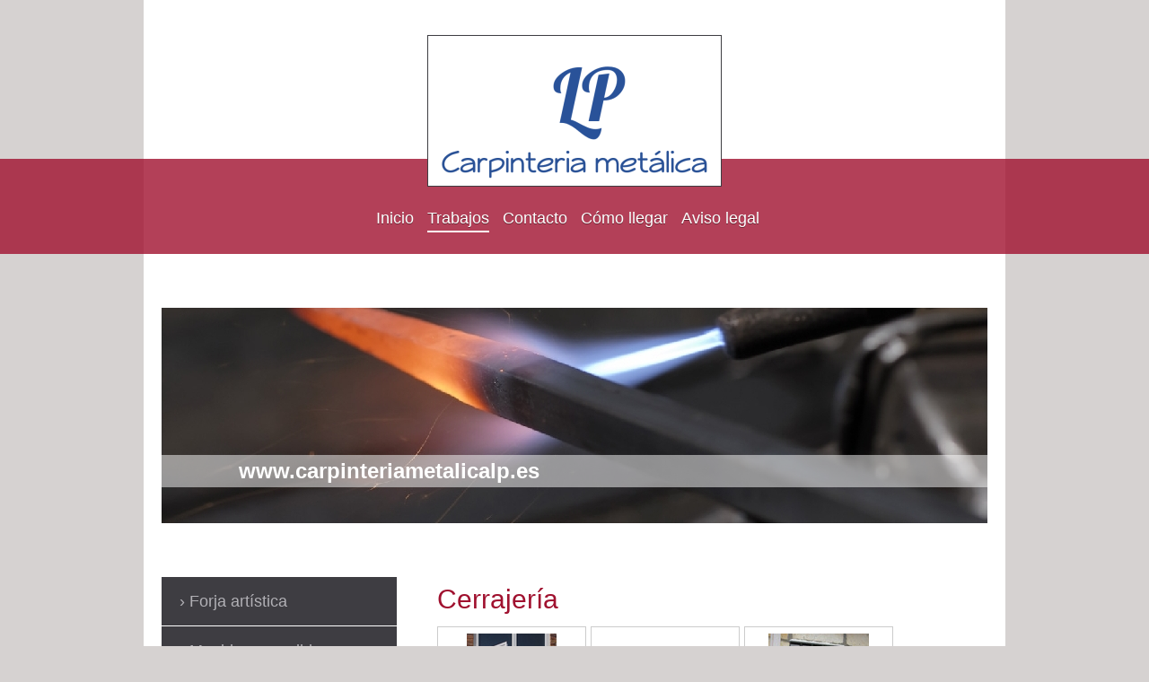

--- FILE ---
content_type: text/html; charset=UTF-8
request_url: https://www.carpinteriametalicalp.es/trabajos/cerrajer%C3%ADa/
body_size: 7545
content:
<!DOCTYPE html>
<html lang="es"  ><head prefix="og: http://ogp.me/ns# fb: http://ogp.me/ns/fb# business: http://ogp.me/ns/business#">
    <meta http-equiv="Content-Type" content="text/html; charset=utf-8"/>
    <meta name="generator" content="IONOS MyWebsite"/>
        
    <link rel="dns-prefetch" href="//cdn.website-start.de/"/>
    <link rel="dns-prefetch" href="//108.mod.mywebsite-editor.com"/>
    <link rel="dns-prefetch" href="https://108.sb.mywebsite-editor.com/"/>
    <link rel="shortcut icon" href="//cdn.website-start.de/favicon.ico"/>
        <title>carpinteriametalicalp.es - Cerrajería</title>
    <style type="text/css">@media screen and (max-device-width: 1024px) {.diyw a.switchViewWeb {display: inline !important;}}</style>
    <style type="text/css">@media screen and (min-device-width: 1024px) {
            .mediumScreenDisabled { display:block }
            .smallScreenDisabled { display:block }
        }
        @media screen and (max-device-width: 1024px) { .mediumScreenDisabled { display:none } }
        @media screen and (max-device-width: 568px) { .smallScreenDisabled { display:none } }
                @media screen and (min-width: 1024px) {
            .mobilepreview .mediumScreenDisabled { display:block }
            .mobilepreview .smallScreenDisabled { display:block }
        }
        @media screen and (max-width: 1024px) { .mobilepreview .mediumScreenDisabled { display:none } }
        @media screen and (max-width: 568px) { .mobilepreview .smallScreenDisabled { display:none } }</style>
    <meta name="viewport" content="width=device-width, initial-scale=1, maximum-scale=1, minimal-ui"/>

<meta name="format-detection" content="telephone=no"/>
        <meta name="keywords" content="cerrajero, cerrajería, empresa, de, cerrajería, empresa, especializada, servicio, de, cerrajería, de, urgencia"/>
            <meta name="description" content="Nueva página"/>
            <meta name="robots" content="index,follow"/>
        <link href="//cdn.website-start.de/templates/2114/style.css?1763478093678" rel="stylesheet" type="text/css"/>
    <link href="https://www.carpinteriametalicalp.es/s/style/theming.css?1689771838" rel="stylesheet" type="text/css"/>
    <link href="//cdn.website-start.de/app/cdn/min/group/web.css?1763478093678" rel="stylesheet" type="text/css"/>
<link href="//cdn.website-start.de/app/cdn/min/moduleserver/css/es_ES/common,twitter,facebook,shoppingbasket?1763478093678" rel="stylesheet" type="text/css"/>
    <link href="//cdn.website-start.de/app/cdn/min/group/mobilenavigation.css?1763478093678" rel="stylesheet" type="text/css"/>
    <link href="https://108.sb.mywebsite-editor.com/app/logstate2-css.php?site=920086400&amp;t=1769088344" rel="stylesheet" type="text/css"/>

<script type="text/javascript">
    /* <![CDATA[ */
var stagingMode = '';
    /* ]]> */
</script>
<script src="https://108.sb.mywebsite-editor.com/app/logstate-js.php?site=920086400&amp;t=1769088344"></script>

    <link href="//cdn.website-start.de/templates/2114/print.css?1763478093678" rel="stylesheet" media="print" type="text/css"/>
    <script type="text/javascript">
    /* <![CDATA[ */
    var systemurl = 'https://108.sb.mywebsite-editor.com/';
    var webPath = '/';
    var proxyName = '';
    var webServerName = 'www.carpinteriametalicalp.es';
    var sslServerUrl = 'https://www.carpinteriametalicalp.es';
    var nonSslServerUrl = 'http://www.carpinteriametalicalp.es';
    var webserverProtocol = 'http://';
    var nghScriptsUrlPrefix = '//108.mod.mywebsite-editor.com';
    var sessionNamespace = 'DIY_SB';
    var jimdoData = {
        cdnUrl:  '//cdn.website-start.de/',
        messages: {
            lightBox: {
    image : 'Imagen',
    of: 'de'
}

        },
        isTrial: 0,
        pageId: 363730    };
    var script_basisID = "920086400";

    diy = window.diy || {};
    diy.web = diy.web || {};

        diy.web.jsBaseUrl = "//cdn.website-start.de/s/build/";

    diy.context = diy.context || {};
    diy.context.type = diy.context.type || 'web';
    /* ]]> */
</script>

<script type="text/javascript" src="//cdn.website-start.de/app/cdn/min/group/web.js?1763478093678" crossorigin="anonymous"></script><script type="text/javascript" src="//cdn.website-start.de/s/build/web.bundle.js?1763478093678" crossorigin="anonymous"></script><script type="text/javascript" src="//cdn.website-start.de/app/cdn/min/group/mobilenavigation.js?1763478093678" crossorigin="anonymous"></script><script src="//cdn.website-start.de/app/cdn/min/moduleserver/js/es_ES/common,twitter,facebook,shoppingbasket?1763478093678"></script>
<script type="text/javascript" src="https://cdn.website-start.de/proxy/apps/static/resource/dependencies/"></script><script type="text/javascript">
                    if (typeof require !== 'undefined') {
                        require.config({
                            waitSeconds : 10,
                            baseUrl : 'https://cdn.website-start.de/proxy/apps/static/js/'
                        });
                    }
                </script><script type="text/javascript" src="//cdn.website-start.de/app/cdn/min/group/pfcsupport.js?1763478093678" crossorigin="anonymous"></script>    <meta property="og:type" content="business.business"/>
    <meta property="og:url" content="https://www.carpinteriametalicalp.es/trabajos/cerrajería/"/>
    <meta property="og:title" content="carpinteriametalicalp.es - Cerrajería"/>
            <meta property="og:description" content="Nueva página"/>
                <meta property="og:image" content="https://www.carpinteriametalicalp.es/s/misc/logo.png?t=1768233204"/>
        <meta property="business:contact_data:country_name" content="España"/>
    
    <meta property="business:contact_data:locality" content="MAJADAHONDA"/>
    <meta property="business:contact_data:region" content="M"/>
    <meta property="business:contact_data:email" content="luispardomayor@gmail.com"/>
    <meta property="business:contact_data:postal_code" content="28222"/>
    <meta property="business:contact_data:phone_number" content=" 676503265"/>
    <meta property="business:contact_data:fax_number" content=" 911739436"/>
    
</head>


<body class="body   cc-pagemode-default diyfeSidebarLeft diy-market-es_ES" data-pageid="363730" id="page-363730">
    
    <div class="diyw">
        <div class="diyweb">
	
<nav id="diyfeMobileNav" class="diyfeCA diyfeCA2" role="navigation">
    <a title="Abrir/cerrar la navegación">Abrir/cerrar la navegación</a>
    <ul class="mainNav1"><li class=" hasSubNavigation"><a data-page-id="202593" href="https://www.carpinteriametalicalp.es/" class=" level_1"><span>Inicio</span></a></li><li class="parent hasSubNavigation"><a data-page-id="363726" href="https://www.carpinteriametalicalp.es/trabajos/" class="parent level_1"><span>Trabajos</span></a><span class="diyfeDropDownSubOpener">&nbsp;</span><div class="diyfeDropDownSubList diyfeCA diyfeCA3"><ul class="mainNav2"><li class=" hasSubNavigation"><a data-page-id="363727" href="https://www.carpinteriametalicalp.es/trabajos/forja-artística/" class=" level_2"><span>Forja artística</span></a></li><li class=" hasSubNavigation"><a data-page-id="363728" href="https://www.carpinteriametalicalp.es/trabajos/muebles-a-medida/" class=" level_2"><span>Muebles a medida</span></a></li><li class="current hasSubNavigation"><a data-page-id="363730" href="https://www.carpinteriametalicalp.es/trabajos/cerrajería/" class="current level_2"><span>Cerrajería</span></a></li><li class=" hasSubNavigation"><a data-page-id="363731" href="https://www.carpinteriametalicalp.es/trabajos/puertas-seccionales/" class=" level_2"><span>Puertas seccionales</span></a></li><li class=" hasSubNavigation"><a data-page-id="363732" href="https://www.carpinteriametalicalp.es/trabajos/puertas-de-aluminio/" class=" level_2"><span>Puertas de aluminio</span></a></li></ul></div></li><li class=" hasSubNavigation"><a data-page-id="202595" href="https://www.carpinteriametalicalp.es/contacto/" class=" level_1"><span>Contacto</span></a></li><li class=" hasSubNavigation"><a data-page-id="202596" href="https://www.carpinteriametalicalp.es/cómo-llegar/" class=" level_1"><span>Cómo llegar</span></a></li><li class=" hasSubNavigation"><a data-page-id="202599" href="https://www.carpinteriametalicalp.es/aviso-legal/" class=" level_1"><span>Aviso legal</span></a></li></ul></nav>
	<div class="diywebLiveArea">
				<div class="diyfeGE">
					<div class="diywebGutter">
			<div id="diywebAppContainer1st"></div>
					<div class="diywebLogo">
						
    <style type="text/css" media="all">
        /* <![CDATA[ */
                .diyw #website-logo {
            text-align: center !important;
                        padding: 0px 0;
                    }
        
                /* ]]> */
    </style>

    <div id="website-logo">
            <a href="https://www.carpinteriametalicalp.es/"><img class="website-logo-image" width="306" src="https://www.carpinteriametalicalp.es/s/misc/logo.png?t=1768233204" alt=""/></a>

            
            </div>


					</div>	
					</div>
				</div>
		</div>
	<div class="diywebNav diywebNavMain diywebNav1 diywebNavHorizontal">
		<div class="diywebLiveArea">
			<div class="diywebMainGutter">
				<div class="diyfeGE diyfeCA diyfeCA2">
					<div class="diywebGutter">
						<div class="webnavigation"><ul id="mainNav1" class="mainNav1"><li class="navTopItemGroup_1"><a data-page-id="202593" href="https://www.carpinteriametalicalp.es/" class="level_1"><span>Inicio</span></a></li><li class="navTopItemGroup_2"><a data-page-id="363726" href="https://www.carpinteriametalicalp.es/trabajos/" class="parent level_1"><span>Trabajos</span></a></li><li class="navTopItemGroup_3"><a data-page-id="202595" href="https://www.carpinteriametalicalp.es/contacto/" class="level_1"><span>Contacto</span></a></li><li class="navTopItemGroup_4"><a data-page-id="202596" href="https://www.carpinteriametalicalp.es/cómo-llegar/" class="level_1"><span>Cómo llegar</span></a></li><li class="navTopItemGroup_5"><a data-page-id="202599" href="https://www.carpinteriametalicalp.es/aviso-legal/" class="level_1"><span>Aviso legal</span></a></li></ul></div>
					</div>
				</div>
			</div>
		</div>
	</div>
	<div class="diywebEmotionHeader">
		<div class="diywebLiveArea">
			<div class="diywebMainGutter">
				<div class="diyfeGE">
					<div class="diywebGutter">
						
<style type="text/css" media="all">
.diyw div#emotion-header {
        max-width: 920px;
        max-height: 240px;
                background: #eeeeee;
    }

.diyw div#emotion-header-title-bg {
    left: 0%;
    top: 20%;
    width: 100%;
    height: 15%;

    background-color: #FFFFFF;
    opacity: 0.50;
    filter: alpha(opacity = 50);
    }

.diyw div#emotion-header strong#emotion-header-title {
    left: 20%;
    top: 20%;
    color: #ffffff;
        font: normal bold 24px/120% Helvetica, 'Helvetica Neue', 'Trebuchet MS', sans-serif;
}

.diyw div#emotion-no-bg-container{
    max-height: 240px;
}

.diyw div#emotion-no-bg-container .emotion-no-bg-height {
    margin-top: 26.09%;
}
</style>
<div id="emotion-header" data-action="loadView" data-params="active" data-imagescount="1">
            <img src="https://www.carpinteriametalicalp.es/s/img/emotionheader.jpg?1417886533.920px.240px" id="emotion-header-img" alt=""/>
            
        <div id="ehSlideshowPlaceholder">
            <div id="ehSlideShow">
                <div class="slide-container">
                                        <div style="background-color: #eeeeee">
                            <img src="https://www.carpinteriametalicalp.es/s/img/emotionheader.jpg?1417886533.920px.240px" alt=""/>
                        </div>
                                    </div>
            </div>
        </div>


        <script type="text/javascript">
        //<![CDATA[
                diy.module.emotionHeader.slideShow.init({ slides: [{"url":"https:\/\/www.carpinteriametalicalp.es\/s\/img\/emotionheader.jpg?1417886533.920px.240px","image_alt":"","bgColor":"#eeeeee"}] });
        //]]>
        </script>

    
    
                  	<div id="emotion-header-title-bg"></div>
    
            <strong id="emotion-header-title" style="text-align: left">www.carpinteriametalicalp.es</strong>
                    <div class="notranslate">
                <svg xmlns="http://www.w3.org/2000/svg" version="1.1" id="emotion-header-title-svg" viewBox="0 0 920 240" preserveAspectRatio="xMinYMin meet"><text style="font-family:Helvetica, 'Helvetica Neue', 'Trebuchet MS', sans-serif;font-size:24px;font-style:normal;font-weight:bold;fill:#ffffff;line-height:1.2em;"><tspan x="0" style="text-anchor: start" dy="0.95em">www.carpinteriametalicalp.es</tspan></text></svg>
            </div>
            
    
    <script type="text/javascript">
    //<![CDATA[
    (function ($) {
        function enableSvgTitle() {
                        var titleSvg = $('svg#emotion-header-title-svg'),
                titleHtml = $('#emotion-header-title'),
                emoWidthAbs = 920,
                emoHeightAbs = 240,
                offsetParent,
                titlePosition,
                svgBoxWidth,
                svgBoxHeight;

                        if (titleSvg.length && titleHtml.length) {
                offsetParent = titleHtml.offsetParent();
                titlePosition = titleHtml.position();
                svgBoxWidth = titleHtml.width();
                svgBoxHeight = titleHtml.height();

                                titleSvg.get(0).setAttribute('viewBox', '0 0 ' + svgBoxWidth + ' ' + svgBoxHeight);
                titleSvg.css({
                   left: Math.roundTo(100 * titlePosition.left / offsetParent.width(), 3) + '%',
                   top: Math.roundTo(100 * titlePosition.top / offsetParent.height(), 3) + '%',
                   width: Math.roundTo(100 * svgBoxWidth / emoWidthAbs, 3) + '%',
                   height: Math.roundTo(100 * svgBoxHeight / emoHeightAbs, 3) + '%'
                });

                titleHtml.css('visibility','hidden');
                titleSvg.css('visibility','visible');
            }
        }

        
            var posFunc = function($, overrideSize) {
                var elems = [], containerWidth, containerHeight;
                                    elems.push({
                        selector: '#emotion-header-title',
                        overrideSize: true,
                        horPos: 14.72,
                        vertPos: 78.67                    });
                    lastTitleWidth = $('#emotion-header-title').width();
                                                elems.push({
                    selector: '#emotion-header-title-bg',
                    horPos: 0,
                    vertPos: 80.39                });
                                
                containerWidth = parseInt('920');
                containerHeight = parseInt('240');

                for (var i = 0; i < elems.length; ++i) {
                    var el = elems[i],
                        $el = $(el.selector),
                        pos = {
                            left: el.horPos,
                            top: el.vertPos
                        };
                    if (!$el.length) continue;
                    var anchorPos = $el.anchorPosition();
                    anchorPos.$container = $('#emotion-header');

                    if (overrideSize === true || el.overrideSize === true) {
                        anchorPos.setContainerSize(containerWidth, containerHeight);
                    } else {
                        anchorPos.setContainerSize(null, null);
                    }

                    var pxPos = anchorPos.fromAnchorPosition(pos),
                        pcPos = anchorPos.toPercentPosition(pxPos);

                    var elPos = {};
                    if (!isNaN(parseFloat(pcPos.top)) && isFinite(pcPos.top)) {
                        elPos.top = pcPos.top + '%';
                    }
                    if (!isNaN(parseFloat(pcPos.left)) && isFinite(pcPos.left)) {
                        elPos.left = pcPos.left + '%';
                    }
                    $el.css(elPos);
                }

                // switch to svg title
                enableSvgTitle();
            };

                        var $emotionImg = jQuery('#emotion-header-img');
            if ($emotionImg.length > 0) {
                // first position the element based on stored size
                posFunc(jQuery, true);

                // trigger reposition using the real size when the element is loaded
                var ehLoadEvTriggered = false;
                $emotionImg.one('load', function(){
                    posFunc(jQuery);
                    ehLoadEvTriggered = true;
                                        diy.module.emotionHeader.slideShow.start();
                                    }).each(function() {
                                        if(this.complete || typeof this.complete === 'undefined') {
                        jQuery(this).load();
                    }
                });

                                noLoadTriggeredTimeoutId = setTimeout(function() {
                    if (!ehLoadEvTriggered) {
                        posFunc(jQuery);
                    }
                    window.clearTimeout(noLoadTriggeredTimeoutId)
                }, 5000);//after 5 seconds
            } else {
                jQuery(function(){
                    posFunc(jQuery);
                });
            }

                        if (jQuery.isBrowser && jQuery.isBrowser.ie8) {
                var longTitleRepositionCalls = 0;
                longTitleRepositionInterval = setInterval(function() {
                    if (lastTitleWidth > 0 && lastTitleWidth != jQuery('#emotion-header-title').width()) {
                        posFunc(jQuery);
                    }
                    longTitleRepositionCalls++;
                    // try this for 5 seconds
                    if (longTitleRepositionCalls === 5) {
                        window.clearInterval(longTitleRepositionInterval);
                    }
                }, 1000);//each 1 second
            }

            }(jQuery));
    //]]>
    </script>

    </div>

					</div>
				</div>
			</div>
		</div>
	</div>
	<div class="diywebContent">
		<div class="diywebLiveArea">
			<div class="diywebMainGutter">
				<div class="diyfeGridGroup diyfeCA diyfeCA1">
					<div class="diywebMain diyfeGE">
						<div class="diywebGutter">
							
        <div id="content_area">
        	<div id="content_start"></div>
        	
        
        <div id="matrix_831831" class="sortable-matrix" data-matrixId="831831"><div class="n module-type-header diyfeLiveArea "> <h1><span class="diyfeDecoration">Cerrajería</span></h1> </div><div class="n module-type-gallery diyfeLiveArea "> <div class="ccgalerie clearover" id="lightbox-gallery-8505571">

<div class="thumb_pro1" id="gallery_thumb_38892612" style="width: 158px; height: 158px;">
	<div class="innerthumbnail" style="width: 158px; height: 158px;">		<a rel="lightbox[8505571]" href="https://www.carpinteriametalicalp.es/s/cc_images/cache_38892612.jpg?t=1585324309">			<img src="https://www.carpinteriametalicalp.es/s/cc_images/thumb_38892612.jpg?t=1585324309" id="image_38892612" alt=""/>
		</a>
	</div>

</div>

<div class="thumb_pro1" id="gallery_thumb_38892613" style="width: 158px; height: 158px;">
	<div class="innerthumbnail" style="width: 158px; height: 158px;">		<a rel="lightbox[8505571]" href="https://www.carpinteriametalicalp.es/s/cc_images/cache_38892613.jpg?t=1585324309">			<img src="https://www.carpinteriametalicalp.es/s/cc_images/thumb_38892613.jpg?t=1585324309" id="image_38892613" alt=""/>
		</a>
	</div>

</div>

<div class="thumb_pro1" id="gallery_thumb_38892614" style="width: 158px; height: 158px;">
	<div class="innerthumbnail" style="width: 158px; height: 158px;">		<a rel="lightbox[8505571]" href="https://www.carpinteriametalicalp.es/s/cc_images/cache_38892614.jpg?t=1585324309">			<img src="https://www.carpinteriametalicalp.es/s/cc_images/thumb_38892614.jpg?t=1585324309" id="image_38892614" alt=""/>
		</a>
	</div>

</div>

<div class="thumb_pro1" id="gallery_thumb_38892615" style="width: 158px; height: 158px;">
	<div class="innerthumbnail" style="width: 158px; height: 158px;">		<a rel="lightbox[8505571]" href="https://www.carpinteriametalicalp.es/s/cc_images/cache_38892615.jpg?t=1585324309">			<img src="https://www.carpinteriametalicalp.es/s/cc_images/thumb_38892615.jpg?t=1585324309" id="image_38892615" alt=""/>
		</a>
	</div>

</div>

<div class="thumb_pro1" id="gallery_thumb_38892616" style="width: 158px; height: 158px;">
	<div class="innerthumbnail" style="width: 158px; height: 158px;">		<a rel="lightbox[8505571]" href="https://www.carpinteriametalicalp.es/s/cc_images/cache_38892616.jpg?t=1585324309">			<img src="https://www.carpinteriametalicalp.es/s/cc_images/thumb_38892616.jpg?t=1585324309" id="image_38892616" alt=""/>
		</a>
	</div>

</div>

<div class="thumb_pro1" id="gallery_thumb_38892617" style="width: 158px; height: 158px;">
	<div class="innerthumbnail" style="width: 158px; height: 158px;">		<a rel="lightbox[8505571]" href="https://www.carpinteriametalicalp.es/s/cc_images/cache_38892617.jpg?t=1585324309">			<img src="https://www.carpinteriametalicalp.es/s/cc_images/thumb_38892617.jpg?t=1585324309" id="image_38892617" alt=""/>
		</a>
	</div>

</div>

<div class="thumb_pro1" id="gallery_thumb_38892618" style="width: 158px; height: 158px;">
	<div class="innerthumbnail" style="width: 158px; height: 158px;">		<a rel="lightbox[8505571]" href="https://www.carpinteriametalicalp.es/s/cc_images/cache_38892618.jpg?t=1585324309">			<img src="https://www.carpinteriametalicalp.es/s/cc_images/thumb_38892618.jpg?t=1585324309" id="image_38892618" alt=""/>
		</a>
	</div>

</div>

<div class="thumb_pro1" id="gallery_thumb_38892619" style="width: 158px; height: 158px;">
	<div class="innerthumbnail" style="width: 158px; height: 158px;">		<a rel="lightbox[8505571]" href="https://www.carpinteriametalicalp.es/s/cc_images/cache_38892619.jpg?t=1585324309">			<img src="https://www.carpinteriametalicalp.es/s/cc_images/thumb_38892619.jpg?t=1585324309" id="image_38892619" alt=""/>
		</a>
	</div>

</div>

<div class="thumb_pro1" id="gallery_thumb_38892620" style="width: 158px; height: 158px;">
	<div class="innerthumbnail" style="width: 158px; height: 158px;">		<a rel="lightbox[8505571]" href="https://www.carpinteriametalicalp.es/s/cc_images/cache_38892620.jpg?t=1585324309">			<img src="https://www.carpinteriametalicalp.es/s/cc_images/thumb_38892620.jpg?t=1585324309" id="image_38892620" alt=""/>
		</a>
	</div>

</div>

<div class="thumb_pro1" id="gallery_thumb_38892621" style="width: 158px; height: 158px;">
	<div class="innerthumbnail" style="width: 158px; height: 158px;">		<a rel="lightbox[8505571]" href="https://www.carpinteriametalicalp.es/s/cc_images/cache_38892621.png?t=1585324309">			<img src="https://www.carpinteriametalicalp.es/s/cc_images/thumb_38892621.png?t=1585324309" id="image_38892621" alt=""/>
		</a>
	</div>

</div>

<div class="thumb_pro1" id="gallery_thumb_38892622" style="width: 158px; height: 158px;">
	<div class="innerthumbnail" style="width: 158px; height: 158px;">		<a rel="lightbox[8505571]" href="https://www.carpinteriametalicalp.es/s/cc_images/cache_38892622.png?t=1585324309">			<img src="https://www.carpinteriametalicalp.es/s/cc_images/thumb_38892622.png?t=1585324309" id="image_38892622" alt=""/>
		</a>
	</div>

</div>

<div class="thumb_pro1" id="gallery_thumb_38892623" style="width: 158px; height: 158px;">
	<div class="innerthumbnail" style="width: 158px; height: 158px;">		<a rel="lightbox[8505571]" href="https://www.carpinteriametalicalp.es/s/cc_images/cache_38892623.png?t=1585324309">			<img src="https://www.carpinteriametalicalp.es/s/cc_images/thumb_38892623.png?t=1585324309" id="image_38892623" alt=""/>
		</a>
	</div>

</div>

<div class="thumb_pro1" id="gallery_thumb_38892624" style="width: 158px; height: 158px;">
	<div class="innerthumbnail" style="width: 158px; height: 158px;">		<a rel="lightbox[8505571]" href="https://www.carpinteriametalicalp.es/s/cc_images/cache_38892624.jpg?t=1585324309">			<img src="https://www.carpinteriametalicalp.es/s/cc_images/thumb_38892624.jpg?t=1585324309" id="image_38892624" alt=""/>
		</a>
	</div>

</div>

<div class="thumb_pro1" id="gallery_thumb_38892625" style="width: 158px; height: 158px;">
	<div class="innerthumbnail" style="width: 158px; height: 158px;">		<a rel="lightbox[8505571]" href="https://www.carpinteriametalicalp.es/s/cc_images/cache_38892625.jpg?t=1585324309">			<img src="https://www.carpinteriametalicalp.es/s/cc_images/thumb_38892625.jpg?t=1585324309" id="image_38892625" alt=""/>
		</a>
	</div>

</div>

<div class="thumb_pro1" id="gallery_thumb_38892626" style="width: 158px; height: 158px;">
	<div class="innerthumbnail" style="width: 158px; height: 158px;">		<a rel="lightbox[8505571]" href="https://www.carpinteriametalicalp.es/s/cc_images/cache_38892626.jpg?t=1585324309">			<img src="https://www.carpinteriametalicalp.es/s/cc_images/thumb_38892626.jpg?t=1585324309" id="image_38892626" alt=""/>
		</a>
	</div>

</div>

<div class="thumb_pro1" id="gallery_thumb_38892627" style="width: 158px; height: 158px;">
	<div class="innerthumbnail" style="width: 158px; height: 158px;">		<a rel="lightbox[8505571]" href="https://www.carpinteriametalicalp.es/s/cc_images/cache_38892627.jpg?t=1585324309">			<img src="https://www.carpinteriametalicalp.es/s/cc_images/thumb_38892627.jpg?t=1585324309" id="image_38892627" alt=""/>
		</a>
	</div>

</div>

<div class="thumb_pro1" id="gallery_thumb_38892628" style="width: 158px; height: 158px;">
	<div class="innerthumbnail" style="width: 158px; height: 158px;">		<a rel="lightbox[8505571]" href="https://www.carpinteriametalicalp.es/s/cc_images/cache_38892628.jpg?t=1585324309">			<img src="https://www.carpinteriametalicalp.es/s/cc_images/thumb_38892628.jpg?t=1585324309" id="image_38892628" alt=""/>
		</a>
	</div>

</div>

<div class="thumb_pro1" id="gallery_thumb_38892629" style="width: 158px; height: 158px;">
	<div class="innerthumbnail" style="width: 158px; height: 158px;">		<a rel="lightbox[8505571]" href="https://www.carpinteriametalicalp.es/s/cc_images/cache_38892629.png?t=1585324309">			<img src="https://www.carpinteriametalicalp.es/s/cc_images/thumb_38892629.png?t=1585324309" id="image_38892629" alt=""/>
		</a>
	</div>

</div>

<div class="thumb_pro1" id="gallery_thumb_38892630" style="width: 158px; height: 158px;">
	<div class="innerthumbnail" style="width: 158px; height: 158px;">		<a rel="lightbox[8505571]" href="https://www.carpinteriametalicalp.es/s/cc_images/cache_38892630.jpg?t=1585324309">			<img src="https://www.carpinteriametalicalp.es/s/cc_images/thumb_38892630.jpg?t=1585324309" id="image_38892630" alt=""/>
		</a>
	</div>

</div>

<div class="thumb_pro1" id="gallery_thumb_38892631" style="width: 158px; height: 158px;">
	<div class="innerthumbnail" style="width: 158px; height: 158px;">		<a rel="lightbox[8505571]" href="https://www.carpinteriametalicalp.es/s/cc_images/cache_38892631.jpg?t=1585324309">			<img src="https://www.carpinteriametalicalp.es/s/cc_images/thumb_38892631.jpg?t=1585324309" id="image_38892631" alt=""/>
		</a>
	</div>

</div>

<div class="thumb_pro1" id="gallery_thumb_38892632" style="width: 158px; height: 158px;">
	<div class="innerthumbnail" style="width: 158px; height: 158px;">		<a rel="lightbox[8505571]" href="https://www.carpinteriametalicalp.es/s/cc_images/cache_38892632.jpg?t=1585324309">			<img src="https://www.carpinteriametalicalp.es/s/cc_images/thumb_38892632.jpg?t=1585324309" id="image_38892632" alt=""/>
		</a>
	</div>

</div>

<div class="thumb_pro1" id="gallery_thumb_38892633" style="width: 158px; height: 158px;">
	<div class="innerthumbnail" style="width: 158px; height: 158px;">		<a rel="lightbox[8505571]" href="https://www.carpinteriametalicalp.es/s/cc_images/cache_38892633.png?t=1585324309">			<img src="https://www.carpinteriametalicalp.es/s/cc_images/thumb_38892633.png?t=1585324309" id="image_38892633" alt=""/>
		</a>
	</div>

</div>

<div class="thumb_pro1" id="gallery_thumb_38892634" style="width: 158px; height: 158px;">
	<div class="innerthumbnail" style="width: 158px; height: 158px;">		<a rel="lightbox[8505571]" href="https://www.carpinteriametalicalp.es/s/cc_images/cache_38892634.png?t=1585324309">			<img src="https://www.carpinteriametalicalp.es/s/cc_images/thumb_38892634.png?t=1585324309" id="image_38892634" alt=""/>
		</a>
	</div>

</div>

<div class="thumb_pro1" id="gallery_thumb_38892635" style="width: 158px; height: 158px;">
	<div class="innerthumbnail" style="width: 158px; height: 158px;">		<a rel="lightbox[8505571]" href="https://www.carpinteriametalicalp.es/s/cc_images/cache_38892635.jpg?t=1585324309">			<img src="https://www.carpinteriametalicalp.es/s/cc_images/thumb_38892635.jpg?t=1585324309" id="image_38892635" alt=""/>
		</a>
	</div>

</div>

<div class="thumb_pro1" id="gallery_thumb_38892636" style="width: 158px; height: 158px;">
	<div class="innerthumbnail" style="width: 158px; height: 158px;">		<a rel="lightbox[8505571]" href="https://www.carpinteriametalicalp.es/s/cc_images/cache_38892636.jpg?t=1585324309">			<img src="https://www.carpinteriametalicalp.es/s/cc_images/thumb_38892636.jpg?t=1585324309" id="image_38892636" alt=""/>
		</a>
	</div>

</div>

<div class="thumb_pro1" id="gallery_thumb_38892637" style="width: 158px; height: 158px;">
	<div class="innerthumbnail" style="width: 158px; height: 158px;">		<a rel="lightbox[8505571]" href="https://www.carpinteriametalicalp.es/s/cc_images/cache_38892637.png?t=1585324309">			<img src="https://www.carpinteriametalicalp.es/s/cc_images/thumb_38892637.png?t=1585324309" id="image_38892637" alt=""/>
		</a>
	</div>

</div>

<div class="thumb_pro1" id="gallery_thumb_38892638" style="width: 158px; height: 158px;">
	<div class="innerthumbnail" style="width: 158px; height: 158px;">		<a rel="lightbox[8505571]" href="https://www.carpinteriametalicalp.es/s/cc_images/cache_38892638.jpg?t=1585324309">			<img src="https://www.carpinteriametalicalp.es/s/cc_images/thumb_38892638.jpg?t=1585324309" id="image_38892638" alt=""/>
		</a>
	</div>

</div>

<div class="thumb_pro1" id="gallery_thumb_38892639" style="width: 158px; height: 158px;">
	<div class="innerthumbnail" style="width: 158px; height: 158px;">		<a rel="lightbox[8505571]" href="https://www.carpinteriametalicalp.es/s/cc_images/cache_38892639.png?t=1585324309" title="CHAPA PERFORADA ENTRELAZADA">			<img src="https://www.carpinteriametalicalp.es/s/cc_images/thumb_38892639.png?t=1585324309" id="image_38892639" alt=""/>
		</a>
	</div>

</div>

<div class="thumb_pro1" id="gallery_thumb_38892640" style="width: 158px; height: 158px;">
	<div class="innerthumbnail" style="width: 158px; height: 158px;">		<a rel="lightbox[8505571]" href="https://www.carpinteriametalicalp.es/s/cc_images/cache_38892640.jpg?t=1585324309">			<img src="https://www.carpinteriametalicalp.es/s/cc_images/thumb_38892640.jpg?t=1585324309" id="image_38892640" alt=""/>
		</a>
	</div>

</div>

<div class="thumb_pro1" id="gallery_thumb_38892641" style="width: 158px; height: 158px;">
	<div class="innerthumbnail" style="width: 158px; height: 158px;">		<a rel="lightbox[8505571]" href="https://www.carpinteriametalicalp.es/s/cc_images/cache_38892641.jpg?t=1585324309">			<img src="https://www.carpinteriametalicalp.es/s/cc_images/thumb_38892641.jpg?t=1585324309" id="image_38892641" alt=""/>
		</a>
	</div>

</div>

<div class="thumb_pro1" id="gallery_thumb_38892642" style="width: 158px; height: 158px;">
	<div class="innerthumbnail" style="width: 158px; height: 158px;">		<a rel="lightbox[8505571]" href="https://www.carpinteriametalicalp.es/s/cc_images/cache_38892642.jpg?t=1585324309">			<img src="https://www.carpinteriametalicalp.es/s/cc_images/thumb_38892642.jpg?t=1585324309" id="image_38892642" alt=""/>
		</a>
	</div>

</div>

<div class="thumb_pro1" id="gallery_thumb_38892643" style="width: 158px; height: 158px;">
	<div class="innerthumbnail" style="width: 158px; height: 158px;">		<a rel="lightbox[8505571]" href="https://www.carpinteriametalicalp.es/s/cc_images/cache_38892643.jpg?t=1585324309">			<img src="https://www.carpinteriametalicalp.es/s/cc_images/thumb_38892643.jpg?t=1585324309" id="image_38892643" alt=""/>
		</a>
	</div>

</div>

<div class="thumb_pro1" id="gallery_thumb_38892644" style="width: 158px; height: 158px;">
	<div class="innerthumbnail" style="width: 158px; height: 158px;">		<a rel="lightbox[8505571]" href="https://www.carpinteriametalicalp.es/s/cc_images/cache_38892644.jpg?t=1585324309">			<img src="https://www.carpinteriametalicalp.es/s/cc_images/thumb_38892644.jpg?t=1585324309" id="image_38892644" alt=""/>
		</a>
	</div>

</div>

<div class="thumb_pro1" id="gallery_thumb_38892645" style="width: 158px; height: 158px;">
	<div class="innerthumbnail" style="width: 158px; height: 158px;">		<a rel="lightbox[8505571]" href="https://www.carpinteriametalicalp.es/s/cc_images/cache_38892645.jpg?t=1585324309">			<img src="https://www.carpinteriametalicalp.es/s/cc_images/thumb_38892645.jpg?t=1585324309" id="image_38892645" alt=""/>
		</a>
	</div>

</div>

<div class="thumb_pro1" id="gallery_thumb_38892646" style="width: 158px; height: 158px;">
	<div class="innerthumbnail" style="width: 158px; height: 158px;">		<a rel="lightbox[8505571]" href="https://www.carpinteriametalicalp.es/s/cc_images/cache_38892646.png?t=1585324309">			<img src="https://www.carpinteriametalicalp.es/s/cc_images/thumb_38892646.png?t=1585324309" id="image_38892646" alt=""/>
		</a>
	</div>

</div>

<div class="thumb_pro1" id="gallery_thumb_38892647" style="width: 158px; height: 158px;">
	<div class="innerthumbnail" style="width: 158px; height: 158px;">		<a rel="lightbox[8505571]" href="https://www.carpinteriametalicalp.es/s/cc_images/cache_38892647.jpg?t=1585324309">			<img src="https://www.carpinteriametalicalp.es/s/cc_images/thumb_38892647.jpg?t=1585324309" id="image_38892647" alt=""/>
		</a>
	</div>

</div>

<div class="thumb_pro1" id="gallery_thumb_38892648" style="width: 158px; height: 158px;">
	<div class="innerthumbnail" style="width: 158px; height: 158px;">		<a rel="lightbox[8505571]" href="https://www.carpinteriametalicalp.es/s/cc_images/cache_38892648.jpg?t=1585324309">			<img src="https://www.carpinteriametalicalp.es/s/cc_images/thumb_38892648.jpg?t=1585324309" id="image_38892648" alt=""/>
		</a>
	</div>

</div>

<div class="thumb_pro1" id="gallery_thumb_38892649" style="width: 158px; height: 158px;">
	<div class="innerthumbnail" style="width: 158px; height: 158px;">		<a rel="lightbox[8505571]" href="https://www.carpinteriametalicalp.es/s/cc_images/cache_38892649.jpg?t=1585324309">			<img src="https://www.carpinteriametalicalp.es/s/cc_images/thumb_38892649.jpg?t=1585324309" id="image_38892649" alt=""/>
		</a>
	</div>

</div>

<div class="thumb_pro1" id="gallery_thumb_38892650" style="width: 158px; height: 158px;">
	<div class="innerthumbnail" style="width: 158px; height: 158px;">		<a rel="lightbox[8505571]" href="https://www.carpinteriametalicalp.es/s/cc_images/cache_38892650.png?t=1585324309">			<img src="https://www.carpinteriametalicalp.es/s/cc_images/thumb_38892650.png?t=1585324309" id="image_38892650" alt=""/>
		</a>
	</div>

</div>

<div class="thumb_pro1" id="gallery_thumb_38892651" style="width: 158px; height: 158px;">
	<div class="innerthumbnail" style="width: 158px; height: 158px;">		<a rel="lightbox[8505571]" href="https://www.carpinteriametalicalp.es/s/cc_images/cache_38892651.png?t=1585324309">			<img src="https://www.carpinteriametalicalp.es/s/cc_images/thumb_38892651.png?t=1585324309" id="image_38892651" alt=""/>
		</a>
	</div>

</div>

<div class="thumb_pro1" id="gallery_thumb_38892652" style="width: 158px; height: 158px;">
	<div class="innerthumbnail" style="width: 158px; height: 158px;">		<a rel="lightbox[8505571]" href="https://www.carpinteriametalicalp.es/s/cc_images/cache_38892652.png?t=1585324309">			<img src="https://www.carpinteriametalicalp.es/s/cc_images/thumb_38892652.png?t=1585324309" id="image_38892652" alt=""/>
		</a>
	</div>

</div>

<div class="thumb_pro1" id="gallery_thumb_38892653" style="width: 158px; height: 158px;">
	<div class="innerthumbnail" style="width: 158px; height: 158px;">		<a rel="lightbox[8505571]" href="https://www.carpinteriametalicalp.es/s/cc_images/cache_38892653.png?t=1585324309">			<img src="https://www.carpinteriametalicalp.es/s/cc_images/thumb_38892653.png?t=1585324309" id="image_38892653" alt=""/>
		</a>
	</div>

</div>

<div class="thumb_pro1" id="gallery_thumb_38892654" style="width: 158px; height: 158px;">
	<div class="innerthumbnail" style="width: 158px; height: 158px;">		<a rel="lightbox[8505571]" href="https://www.carpinteriametalicalp.es/s/cc_images/cache_38892654.png?t=1585324309">			<img src="https://www.carpinteriametalicalp.es/s/cc_images/thumb_38892654.png?t=1585324309" id="image_38892654" alt=""/>
		</a>
	</div>

</div>

<div class="thumb_pro1" id="gallery_thumb_38892655" style="width: 158px; height: 158px;">
	<div class="innerthumbnail" style="width: 158px; height: 158px;">		<a rel="lightbox[8505571]" href="https://www.carpinteriametalicalp.es/s/cc_images/cache_38892655.png?t=1585324309">			<img src="https://www.carpinteriametalicalp.es/s/cc_images/thumb_38892655.png?t=1585324309" id="image_38892655" alt=""/>
		</a>
	</div>

</div>

<div class="thumb_pro1" id="gallery_thumb_38892656" style="width: 158px; height: 158px;">
	<div class="innerthumbnail" style="width: 158px; height: 158px;">		<a rel="lightbox[8505571]" href="https://www.carpinteriametalicalp.es/s/cc_images/cache_38892656.png?t=1585324309">			<img src="https://www.carpinteriametalicalp.es/s/cc_images/thumb_38892656.png?t=1585324309" id="image_38892656" alt=""/>
		</a>
	</div>

</div>

<div class="thumb_pro1" id="gallery_thumb_38892657" style="width: 158px; height: 158px;">
	<div class="innerthumbnail" style="width: 158px; height: 158px;">		<a rel="lightbox[8505571]" href="https://www.carpinteriametalicalp.es/s/cc_images/cache_38892657.png?t=1585324309">			<img src="https://www.carpinteriametalicalp.es/s/cc_images/thumb_38892657.png?t=1585324309" id="image_38892657" alt=""/>
		</a>
	</div>

</div>

<div class="thumb_pro1" id="gallery_thumb_38892658" style="width: 158px; height: 158px;">
	<div class="innerthumbnail" style="width: 158px; height: 158px;">		<a rel="lightbox[8505571]" href="https://www.carpinteriametalicalp.es/s/cc_images/cache_38892658.png?t=1585324309">			<img src="https://www.carpinteriametalicalp.es/s/cc_images/thumb_38892658.png?t=1585324309" id="image_38892658" alt=""/>
		</a>
	</div>

</div>

<div class="thumb_pro1" id="gallery_thumb_38892659" style="width: 158px; height: 158px;">
	<div class="innerthumbnail" style="width: 158px; height: 158px;">		<a rel="lightbox[8505571]" href="https://www.carpinteriametalicalp.es/s/cc_images/cache_38892659.png?t=1585324309">			<img src="https://www.carpinteriametalicalp.es/s/cc_images/thumb_38892659.png?t=1585324309" id="image_38892659" alt=""/>
		</a>
	</div>

</div>

<div class="thumb_pro1" id="gallery_thumb_38892660" style="width: 158px; height: 158px;">
	<div class="innerthumbnail" style="width: 158px; height: 158px;">		<a rel="lightbox[8505571]" href="https://www.carpinteriametalicalp.es/s/cc_images/cache_38892660.png?t=1585324309">			<img src="https://www.carpinteriametalicalp.es/s/cc_images/thumb_38892660.png?t=1585324309" id="image_38892660" alt=""/>
		</a>
	</div>

</div>

<div class="thumb_pro1" id="gallery_thumb_38892661" style="width: 158px; height: 158px;">
	<div class="innerthumbnail" style="width: 158px; height: 158px;">		<a rel="lightbox[8505571]" href="https://www.carpinteriametalicalp.es/s/cc_images/cache_38892661.png?t=1585324309">			<img src="https://www.carpinteriametalicalp.es/s/cc_images/thumb_38892661.png?t=1585324309" id="image_38892661" alt=""/>
		</a>
	</div>

</div>

<div class="thumb_pro1" id="gallery_thumb_38892662" style="width: 158px; height: 158px;">
	<div class="innerthumbnail" style="width: 158px; height: 158px;">		<a rel="lightbox[8505571]" href="https://www.carpinteriametalicalp.es/s/cc_images/cache_38892662.png?t=1585324309">			<img src="https://www.carpinteriametalicalp.es/s/cc_images/thumb_38892662.png?t=1585324309" id="image_38892662" alt=""/>
		</a>
	</div>

</div>

<div class="thumb_pro1" id="gallery_thumb_38892663" style="width: 158px; height: 158px;">
	<div class="innerthumbnail" style="width: 158px; height: 158px;">		<a rel="lightbox[8505571]" href="https://www.carpinteriametalicalp.es/s/cc_images/cache_38892663.png?t=1585324309">			<img src="https://www.carpinteriametalicalp.es/s/cc_images/thumb_38892663.png?t=1585324309" id="image_38892663" alt=""/>
		</a>
	</div>

</div>
</div>
   <script type="text/javascript">
  //<![CDATA[
      jQuery(document).ready(function($){
          var $galleryEl = $('#lightbox-gallery-8505571');

          if ($.fn.swipebox && Modernizr.touch) {
              $galleryEl
                  .find('a[rel*="lightbox"]')
                  .addClass('swipebox')
                  .swipebox();
          } else {
              $galleryEl.tinyLightbox({
                  item: 'a[rel*="lightbox"]',
                  cycle: true
              });
          }
      });
    //]]>
    </script>
 </div><div class="n module-type-text diyfeLiveArea "> <p>Fabricamos sus rejas, cancelas, barandillas...a medida</p>
<p> </p>
<p> </p> </div></div>
        
        
        </div>
						</div>
					</div>
					<div class="diywebSecondary diyfeGE diyfeCA diyfeCA3">
						<div class="diywebNav diywebNav23 diywebHideOnSmall">
							<div class="diyfeGE">
								<div class="diywebGutter">
									<div class="webnavigation"><ul id="mainNav2" class="mainNav2"><li class="navTopItemGroup_0"><a data-page-id="363727" href="https://www.carpinteriametalicalp.es/trabajos/forja-artística/" class="level_2"><span>Forja artística</span></a></li><li class="navTopItemGroup_0"><a data-page-id="363728" href="https://www.carpinteriametalicalp.es/trabajos/muebles-a-medida/" class="level_2"><span>Muebles a medida</span></a></li><li class="navTopItemGroup_0"><a data-page-id="363730" href="https://www.carpinteriametalicalp.es/trabajos/cerrajería/" class="current level_2"><span>Cerrajería</span></a></li><li class="navTopItemGroup_0"><a data-page-id="363731" href="https://www.carpinteriametalicalp.es/trabajos/puertas-seccionales/" class="level_2"><span>Puertas seccionales</span></a></li><li class="navTopItemGroup_0"><a data-page-id="363732" href="https://www.carpinteriametalicalp.es/trabajos/puertas-de-aluminio/" class="level_2"><span>Puertas de aluminio</span></a></li></ul></div>
								</div>
							</div>
						</div>
						<div class="diywebSidebar">
							<div class="diyfeGE">
								<div class="diywebGutter">
									<div id="matrix_451823" class="sortable-matrix" data-matrixId="451823"><div class="n module-type-text diyfeLiveArea "> <p><font size="3"><b>carpinteriametalicalp.es</b></font></p>
<p> </p>
<p><strong>Teléfono: 676503265</strong></p>
<p>Correo electrónico: luispardomayor@gmail.com</p> </div><div class="n module-type-hr diyfeLiveArea "> <div style="padding: 0px 0px">
    <div class="hr"></div>
</div>
 </div><div class="n module-type-text diyfeLiveArea "> <p>Consulte nuestros servicios y ofertas. Puede utilizar el formulario de contacto para cualquier pregunta o duda.</p> </div><div class="n module-type-hr diyfeLiveArea "> <div style="padding: 0px 0px">
    <div class="hr"></div>
</div>
 </div><div class="n module-type-header diyfeLiveArea "> <h2><span class="diyfeDecoration">Redes sociales</span></h2> </div><div class="n module-type-remoteModule-twitter diyfeLiveArea ">             <div id="modul_4490411_content"><div id="NGH4490411_main">


    <div class="twitter-container">
                <div class="twitter-tweet-button">
        <p class="tweet-button-text">Twittear esta página</p>
        <a href="http://www.twitter.com/share" data-url="https://www.carpinteriametalicalp.es/trabajos/cerrajería/" class="twitter-share-button" data-count="none" data-lang="en">Tweet</a>
    </div>
        </div>
</div>
</div><script>/* <![CDATA[ */var __NGHModuleInstanceData4490411 = __NGHModuleInstanceData4490411 || {};__NGHModuleInstanceData4490411.server = 'http://108.mod.mywebsite-editor.com';__NGHModuleInstanceData4490411.data_web = {};var m = mm[4490411] = new Twitter(4490411,11464,'twitter');if (m.initView_main != null) m.initView_main();/* ]]> */</script>
         </div><div class="n module-type-remoteModule-facebook diyfeLiveArea ">             <div id="modul_4490412_content"><div id="NGH4490412_main">
    <div class="facebook-content">
        <a class="fb-share button" href="https://www.facebook.com/sharer.php?u=https%3A%2F%2Fwww.carpinteriametalicalp.es%2Ftrabajos%2Fcerrajer%C3%ADa%2F">
    <img src="https://www.carpinteriametalicalp.es/proxy/static/mod/facebook/files/img/facebook-share-icon.png"/> Compartir</a>    </div>
</div>
</div><script>/* <![CDATA[ */var __NGHModuleInstanceData4490412 = __NGHModuleInstanceData4490412 || {};__NGHModuleInstanceData4490412.server = 'http://108.mod.mywebsite-editor.com';__NGHModuleInstanceData4490412.data_web = {};var m = mm[4490412] = new Facebook(4490412,30956,'facebook');if (m.initView_main != null) m.initView_main();/* ]]> */</script>
         </div><div class="n module-type-hr diyfeLiveArea "> <div style="padding: 0px 0px">
    <div class="hr"></div>
</div>
 </div></div>
								</div>
							</div>
						</div>
					</div>
				</div>
			</div>
		</div>
	</div>
	<div class="diywebFooter">
		<div class="diywebLiveArea">
			<div class="diywebMainGutter">
				<div class="diyfeGE diywebPull diyfeCA diyfeCA4">
					<div class="diywebGutter">
						<div id="contentfooter">
    <div class="leftrow">
                        <a rel="nofollow" href="javascript:window.print();">
                    <img class="inline" height="14" width="18" src="//cdn.website-start.de/s/img/cc/printer.gif" alt=""/>
                    Versión para imprimir                </a> <span class="footer-separator">|</span>
                <a href="https://www.carpinteriametalicalp.es/sitemap/">Mapa del sitio</a>
                        <br/> © carpinteriametalicalp.es
            </div>
    <script type="text/javascript">
        window.diy.ux.Captcha.locales = {
            generateNewCode: 'Generar nuevo código',
            enterCode: 'Introduce el código.'
        };
        window.diy.ux.Cap2.locales = {
            generateNewCode: 'Generar nuevo código',
            enterCode: 'Introduce el código.'
        };
    </script>
    <div class="rightrow">
                    <span class="loggedout">
                <a rel="nofollow" id="login" href="https://login.1and1-editor.com/920086400/www.carpinteriametalicalp.es/es?pageId=363730">
                    Iniciar sesión                </a>
            </span>
                <p><a class="diyw switchViewWeb" href="javascript:switchView('desktop');">Vista Web</a><a class="diyw switchViewMobile" href="javascript:switchView('mobile');">Vista Móvil</a></p>
                <span class="loggedin">
            <a rel="nofollow" id="logout" href="https://108.sb.mywebsite-editor.com/app/cms/logout.php">Cerrar sesión</a> <span class="footer-separator">|</span>
            <a rel="nofollow" id="edit" href="https://108.sb.mywebsite-editor.com/app/920086400/363730/">Editar página</a>
        </span>
    </div>
</div>
            <div id="loginbox" class="hidden">
                <script type="text/javascript">
                    /* <![CDATA[ */
                    function forgotpw_popup() {
                        var url = 'https://contrasena.1and1.es/xml/request/RequestStart';
                        fenster = window.open(url, "fenster1", "width=600,height=400,status=yes,scrollbars=yes,resizable=yes");
                        // IE8 doesn't return the window reference instantly or at all.
                        // It may appear the call failed and fenster is null
                        if (fenster && fenster.focus) {
                            fenster.focus();
                        }
                    }
                    /* ]]> */
                </script>
                                <img class="logo" src="//cdn.website-start.de/s/img/logo.gif" alt="IONOS" title="IONOS"/>

                <div id="loginboxOuter"></div>
            </div>
        

					</div>
				</div>
			</div>
		</div>
	</div>
</div>    </div>

    
    </body>


<!-- rendered at Mon, 12 Jan 2026 16:53:24 +0100 -->
</html>
